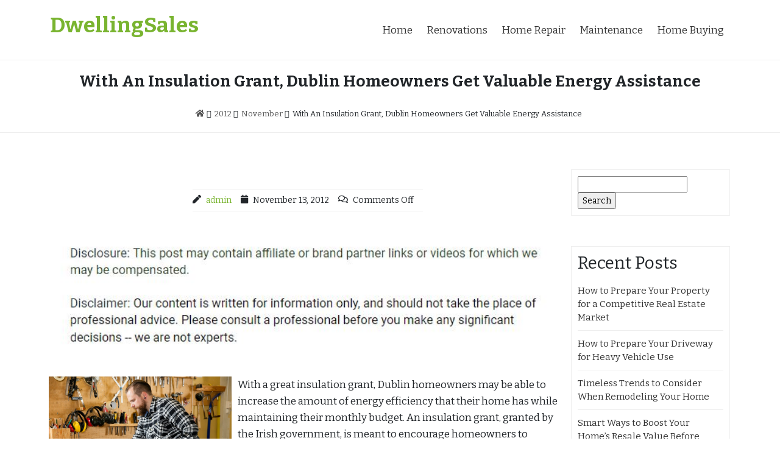

--- FILE ---
content_type: text/html; charset=UTF-8
request_url: https://dwellingsales.com/2012/11/with-an-insulation-grant-dublin-homeowners-get-valuable-energy-assistance/
body_size: 10736
content:
<!DOCTYPE html>
<html lang="en-US">
<head>
<meta charset="UTF-8">
<meta name="viewport" content="width=device-width, initial-scale=1, maximum-scale=1">
<link rel="profile" href="http://gmpg.org/xfn/11">

<meta name='robots' content='index, follow, max-image-preview:large, max-snippet:-1, max-video-preview:-1' />
	<style>img:is([sizes="auto" i], [sizes^="auto," i]) { contain-intrinsic-size: 3000px 1500px }</style>
	
	<!-- This site is optimized with the Yoast SEO plugin v26.4 - https://yoast.com/wordpress/plugins/seo/ -->
	<title>With An Insulation Grant, Dublin Homeowners Get Valuable Energy Assistance - DwellingSales</title>
	<link rel="canonical" href="https://dwellingsales.com/2012/11/with-an-insulation-grant-dublin-homeowners-get-valuable-energy-assistance/" />
	<meta property="og:locale" content="en_US" />
	<meta property="og:type" content="article" />
	<meta property="og:title" content="With An Insulation Grant, Dublin Homeowners Get Valuable Energy Assistance - DwellingSales" />
	<meta property="og:description" content="With a great insulation grant, Dublin homeowners may be able to increase the amount of energy efficiency that their home has while maintaining their monthly budget. An insulation grant, granted by the Irish government, is meant to encourage homeowners to" />
	<meta property="og:url" content="https://dwellingsales.com/2012/11/with-an-insulation-grant-dublin-homeowners-get-valuable-energy-assistance/" />
	<meta property="og:site_name" content="DwellingSales" />
	<meta property="article:published_time" content="2012-11-13T00:06:57+00:00" />
	<meta property="article:modified_time" content="2021-01-19T06:45:01+00:00" />
	<meta property="og:image" content="https://s3.amazonaws.com/zmo/1656_227_1028494_1.jpg" />
	<meta name="author" content="admin" />
	<meta name="twitter:card" content="summary_large_image" />
	<meta name="twitter:label1" content="Written by" />
	<meta name="twitter:data1" content="admin" />
	<meta name="twitter:label2" content="Est. reading time" />
	<meta name="twitter:data2" content="2 minutes" />
	<script type="application/ld+json" class="yoast-schema-graph">{"@context":"https://schema.org","@graph":[{"@type":"WebPage","@id":"https://dwellingsales.com/2012/11/with-an-insulation-grant-dublin-homeowners-get-valuable-energy-assistance/","url":"https://dwellingsales.com/2012/11/with-an-insulation-grant-dublin-homeowners-get-valuable-energy-assistance/","name":"With An Insulation Grant, Dublin Homeowners Get Valuable Energy Assistance - DwellingSales","isPartOf":{"@id":"https://dwellingsales.com/#website"},"primaryImageOfPage":{"@id":"https://dwellingsales.com/2012/11/with-an-insulation-grant-dublin-homeowners-get-valuable-energy-assistance/#primaryimage"},"image":{"@id":"https://dwellingsales.com/2012/11/with-an-insulation-grant-dublin-homeowners-get-valuable-energy-assistance/#primaryimage"},"thumbnailUrl":"https://s3.amazonaws.com/zmo/1656_227_1028494_1.jpg","datePublished":"2012-11-13T00:06:57+00:00","dateModified":"2021-01-19T06:45:01+00:00","author":{"@id":"https://dwellingsales.com/#/schema/person/e7705627b823374a70e3ae14ead7e453"},"breadcrumb":{"@id":"https://dwellingsales.com/2012/11/with-an-insulation-grant-dublin-homeowners-get-valuable-energy-assistance/#breadcrumb"},"inLanguage":"en-US","potentialAction":[{"@type":"ReadAction","target":["https://dwellingsales.com/2012/11/with-an-insulation-grant-dublin-homeowners-get-valuable-energy-assistance/"]}]},{"@type":"ImageObject","inLanguage":"en-US","@id":"https://dwellingsales.com/2012/11/with-an-insulation-grant-dublin-homeowners-get-valuable-energy-assistance/#primaryimage","url":"https://s3.amazonaws.com/zmo/1656_227_1028494_1.jpg","contentUrl":"https://s3.amazonaws.com/zmo/1656_227_1028494_1.jpg"},{"@type":"BreadcrumbList","@id":"https://dwellingsales.com/2012/11/with-an-insulation-grant-dublin-homeowners-get-valuable-energy-assistance/#breadcrumb","itemListElement":[{"@type":"ListItem","position":1,"name":"Home","item":"https://dwellingsales.com/"},{"@type":"ListItem","position":2,"name":"With An Insulation Grant, Dublin Homeowners Get Valuable Energy Assistance"}]},{"@type":"WebSite","@id":"https://dwellingsales.com/#website","url":"https://dwellingsales.com/","name":"DwellingSales","description":"","potentialAction":[{"@type":"SearchAction","target":{"@type":"EntryPoint","urlTemplate":"https://dwellingsales.com/?s={search_term_string}"},"query-input":{"@type":"PropertyValueSpecification","valueRequired":true,"valueName":"search_term_string"}}],"inLanguage":"en-US"},{"@type":"Person","@id":"https://dwellingsales.com/#/schema/person/e7705627b823374a70e3ae14ead7e453","name":"admin","image":{"@type":"ImageObject","inLanguage":"en-US","@id":"https://dwellingsales.com/#/schema/person/image/","url":"https://secure.gravatar.com/avatar/9baecf92bae6639a4e61738fb5c8b53b063b214f232b91bd950a7b295f0cd154?s=96&d=monsterid&r=g","contentUrl":"https://secure.gravatar.com/avatar/9baecf92bae6639a4e61738fb5c8b53b063b214f232b91bd950a7b295f0cd154?s=96&d=monsterid&r=g","caption":"admin"},"url":"https://dwellingsales.com/author/admin/"}]}</script>
	<!-- / Yoast SEO plugin. -->


<link rel='dns-prefetch' href='//fonts.googleapis.com' />
<link rel="alternate" type="application/rss+xml" title="DwellingSales &raquo; Feed" href="https://dwellingsales.com/feed/" />
<script type="text/javascript">
/* <![CDATA[ */
window._wpemojiSettings = {"baseUrl":"https:\/\/s.w.org\/images\/core\/emoji\/16.0.1\/72x72\/","ext":".png","svgUrl":"https:\/\/s.w.org\/images\/core\/emoji\/16.0.1\/svg\/","svgExt":".svg","source":{"concatemoji":"https:\/\/dwellingsales.com\/wp-includes\/js\/wp-emoji-release.min.js?ver=6.8.3"}};
/*! This file is auto-generated */
!function(s,n){var o,i,e;function c(e){try{var t={supportTests:e,timestamp:(new Date).valueOf()};sessionStorage.setItem(o,JSON.stringify(t))}catch(e){}}function p(e,t,n){e.clearRect(0,0,e.canvas.width,e.canvas.height),e.fillText(t,0,0);var t=new Uint32Array(e.getImageData(0,0,e.canvas.width,e.canvas.height).data),a=(e.clearRect(0,0,e.canvas.width,e.canvas.height),e.fillText(n,0,0),new Uint32Array(e.getImageData(0,0,e.canvas.width,e.canvas.height).data));return t.every(function(e,t){return e===a[t]})}function u(e,t){e.clearRect(0,0,e.canvas.width,e.canvas.height),e.fillText(t,0,0);for(var n=e.getImageData(16,16,1,1),a=0;a<n.data.length;a++)if(0!==n.data[a])return!1;return!0}function f(e,t,n,a){switch(t){case"flag":return n(e,"\ud83c\udff3\ufe0f\u200d\u26a7\ufe0f","\ud83c\udff3\ufe0f\u200b\u26a7\ufe0f")?!1:!n(e,"\ud83c\udde8\ud83c\uddf6","\ud83c\udde8\u200b\ud83c\uddf6")&&!n(e,"\ud83c\udff4\udb40\udc67\udb40\udc62\udb40\udc65\udb40\udc6e\udb40\udc67\udb40\udc7f","\ud83c\udff4\u200b\udb40\udc67\u200b\udb40\udc62\u200b\udb40\udc65\u200b\udb40\udc6e\u200b\udb40\udc67\u200b\udb40\udc7f");case"emoji":return!a(e,"\ud83e\udedf")}return!1}function g(e,t,n,a){var r="undefined"!=typeof WorkerGlobalScope&&self instanceof WorkerGlobalScope?new OffscreenCanvas(300,150):s.createElement("canvas"),o=r.getContext("2d",{willReadFrequently:!0}),i=(o.textBaseline="top",o.font="600 32px Arial",{});return e.forEach(function(e){i[e]=t(o,e,n,a)}),i}function t(e){var t=s.createElement("script");t.src=e,t.defer=!0,s.head.appendChild(t)}"undefined"!=typeof Promise&&(o="wpEmojiSettingsSupports",i=["flag","emoji"],n.supports={everything:!0,everythingExceptFlag:!0},e=new Promise(function(e){s.addEventListener("DOMContentLoaded",e,{once:!0})}),new Promise(function(t){var n=function(){try{var e=JSON.parse(sessionStorage.getItem(o));if("object"==typeof e&&"number"==typeof e.timestamp&&(new Date).valueOf()<e.timestamp+604800&&"object"==typeof e.supportTests)return e.supportTests}catch(e){}return null}();if(!n){if("undefined"!=typeof Worker&&"undefined"!=typeof OffscreenCanvas&&"undefined"!=typeof URL&&URL.createObjectURL&&"undefined"!=typeof Blob)try{var e="postMessage("+g.toString()+"("+[JSON.stringify(i),f.toString(),p.toString(),u.toString()].join(",")+"));",a=new Blob([e],{type:"text/javascript"}),r=new Worker(URL.createObjectURL(a),{name:"wpTestEmojiSupports"});return void(r.onmessage=function(e){c(n=e.data),r.terminate(),t(n)})}catch(e){}c(n=g(i,f,p,u))}t(n)}).then(function(e){for(var t in e)n.supports[t]=e[t],n.supports.everything=n.supports.everything&&n.supports[t],"flag"!==t&&(n.supports.everythingExceptFlag=n.supports.everythingExceptFlag&&n.supports[t]);n.supports.everythingExceptFlag=n.supports.everythingExceptFlag&&!n.supports.flag,n.DOMReady=!1,n.readyCallback=function(){n.DOMReady=!0}}).then(function(){return e}).then(function(){var e;n.supports.everything||(n.readyCallback(),(e=n.source||{}).concatemoji?t(e.concatemoji):e.wpemoji&&e.twemoji&&(t(e.twemoji),t(e.wpemoji)))}))}((window,document),window._wpemojiSettings);
/* ]]> */
</script>
<style id='wp-emoji-styles-inline-css' type='text/css'>

	img.wp-smiley, img.emoji {
		display: inline !important;
		border: none !important;
		box-shadow: none !important;
		height: 1em !important;
		width: 1em !important;
		margin: 0 0.07em !important;
		vertical-align: -0.1em !important;
		background: none !important;
		padding: 0 !important;
	}
</style>
<link rel='stylesheet' id='wp-block-library-css' href='https://dwellingsales.com/wp-includes/css/dist/block-library/style.min.css?ver=6.8.3' type='text/css' media='all' />
<style id='classic-theme-styles-inline-css' type='text/css'>
/*! This file is auto-generated */
.wp-block-button__link{color:#fff;background-color:#32373c;border-radius:9999px;box-shadow:none;text-decoration:none;padding:calc(.667em + 2px) calc(1.333em + 2px);font-size:1.125em}.wp-block-file__button{background:#32373c;color:#fff;text-decoration:none}
</style>
<style id='global-styles-inline-css' type='text/css'>
:root{--wp--preset--aspect-ratio--square: 1;--wp--preset--aspect-ratio--4-3: 4/3;--wp--preset--aspect-ratio--3-4: 3/4;--wp--preset--aspect-ratio--3-2: 3/2;--wp--preset--aspect-ratio--2-3: 2/3;--wp--preset--aspect-ratio--16-9: 16/9;--wp--preset--aspect-ratio--9-16: 9/16;--wp--preset--color--black: #000000;--wp--preset--color--cyan-bluish-gray: #abb8c3;--wp--preset--color--white: #ffffff;--wp--preset--color--pale-pink: #f78da7;--wp--preset--color--vivid-red: #cf2e2e;--wp--preset--color--luminous-vivid-orange: #ff6900;--wp--preset--color--luminous-vivid-amber: #fcb900;--wp--preset--color--light-green-cyan: #7bdcb5;--wp--preset--color--vivid-green-cyan: #00d084;--wp--preset--color--pale-cyan-blue: #8ed1fc;--wp--preset--color--vivid-cyan-blue: #0693e3;--wp--preset--color--vivid-purple: #9b51e0;--wp--preset--gradient--vivid-cyan-blue-to-vivid-purple: linear-gradient(135deg,rgba(6,147,227,1) 0%,rgb(155,81,224) 100%);--wp--preset--gradient--light-green-cyan-to-vivid-green-cyan: linear-gradient(135deg,rgb(122,220,180) 0%,rgb(0,208,130) 100%);--wp--preset--gradient--luminous-vivid-amber-to-luminous-vivid-orange: linear-gradient(135deg,rgba(252,185,0,1) 0%,rgba(255,105,0,1) 100%);--wp--preset--gradient--luminous-vivid-orange-to-vivid-red: linear-gradient(135deg,rgba(255,105,0,1) 0%,rgb(207,46,46) 100%);--wp--preset--gradient--very-light-gray-to-cyan-bluish-gray: linear-gradient(135deg,rgb(238,238,238) 0%,rgb(169,184,195) 100%);--wp--preset--gradient--cool-to-warm-spectrum: linear-gradient(135deg,rgb(74,234,220) 0%,rgb(151,120,209) 20%,rgb(207,42,186) 40%,rgb(238,44,130) 60%,rgb(251,105,98) 80%,rgb(254,248,76) 100%);--wp--preset--gradient--blush-light-purple: linear-gradient(135deg,rgb(255,206,236) 0%,rgb(152,150,240) 100%);--wp--preset--gradient--blush-bordeaux: linear-gradient(135deg,rgb(254,205,165) 0%,rgb(254,45,45) 50%,rgb(107,0,62) 100%);--wp--preset--gradient--luminous-dusk: linear-gradient(135deg,rgb(255,203,112) 0%,rgb(199,81,192) 50%,rgb(65,88,208) 100%);--wp--preset--gradient--pale-ocean: linear-gradient(135deg,rgb(255,245,203) 0%,rgb(182,227,212) 50%,rgb(51,167,181) 100%);--wp--preset--gradient--electric-grass: linear-gradient(135deg,rgb(202,248,128) 0%,rgb(113,206,126) 100%);--wp--preset--gradient--midnight: linear-gradient(135deg,rgb(2,3,129) 0%,rgb(40,116,252) 100%);--wp--preset--font-size--small: 13px;--wp--preset--font-size--medium: 20px;--wp--preset--font-size--large: 36px;--wp--preset--font-size--x-large: 42px;--wp--preset--spacing--20: 0.44rem;--wp--preset--spacing--30: 0.67rem;--wp--preset--spacing--40: 1rem;--wp--preset--spacing--50: 1.5rem;--wp--preset--spacing--60: 2.25rem;--wp--preset--spacing--70: 3.38rem;--wp--preset--spacing--80: 5.06rem;--wp--preset--shadow--natural: 6px 6px 9px rgba(0, 0, 0, 0.2);--wp--preset--shadow--deep: 12px 12px 50px rgba(0, 0, 0, 0.4);--wp--preset--shadow--sharp: 6px 6px 0px rgba(0, 0, 0, 0.2);--wp--preset--shadow--outlined: 6px 6px 0px -3px rgba(255, 255, 255, 1), 6px 6px rgba(0, 0, 0, 1);--wp--preset--shadow--crisp: 6px 6px 0px rgba(0, 0, 0, 1);}:where(.is-layout-flex){gap: 0.5em;}:where(.is-layout-grid){gap: 0.5em;}body .is-layout-flex{display: flex;}.is-layout-flex{flex-wrap: wrap;align-items: center;}.is-layout-flex > :is(*, div){margin: 0;}body .is-layout-grid{display: grid;}.is-layout-grid > :is(*, div){margin: 0;}:where(.wp-block-columns.is-layout-flex){gap: 2em;}:where(.wp-block-columns.is-layout-grid){gap: 2em;}:where(.wp-block-post-template.is-layout-flex){gap: 1.25em;}:where(.wp-block-post-template.is-layout-grid){gap: 1.25em;}.has-black-color{color: var(--wp--preset--color--black) !important;}.has-cyan-bluish-gray-color{color: var(--wp--preset--color--cyan-bluish-gray) !important;}.has-white-color{color: var(--wp--preset--color--white) !important;}.has-pale-pink-color{color: var(--wp--preset--color--pale-pink) !important;}.has-vivid-red-color{color: var(--wp--preset--color--vivid-red) !important;}.has-luminous-vivid-orange-color{color: var(--wp--preset--color--luminous-vivid-orange) !important;}.has-luminous-vivid-amber-color{color: var(--wp--preset--color--luminous-vivid-amber) !important;}.has-light-green-cyan-color{color: var(--wp--preset--color--light-green-cyan) !important;}.has-vivid-green-cyan-color{color: var(--wp--preset--color--vivid-green-cyan) !important;}.has-pale-cyan-blue-color{color: var(--wp--preset--color--pale-cyan-blue) !important;}.has-vivid-cyan-blue-color{color: var(--wp--preset--color--vivid-cyan-blue) !important;}.has-vivid-purple-color{color: var(--wp--preset--color--vivid-purple) !important;}.has-black-background-color{background-color: var(--wp--preset--color--black) !important;}.has-cyan-bluish-gray-background-color{background-color: var(--wp--preset--color--cyan-bluish-gray) !important;}.has-white-background-color{background-color: var(--wp--preset--color--white) !important;}.has-pale-pink-background-color{background-color: var(--wp--preset--color--pale-pink) !important;}.has-vivid-red-background-color{background-color: var(--wp--preset--color--vivid-red) !important;}.has-luminous-vivid-orange-background-color{background-color: var(--wp--preset--color--luminous-vivid-orange) !important;}.has-luminous-vivid-amber-background-color{background-color: var(--wp--preset--color--luminous-vivid-amber) !important;}.has-light-green-cyan-background-color{background-color: var(--wp--preset--color--light-green-cyan) !important;}.has-vivid-green-cyan-background-color{background-color: var(--wp--preset--color--vivid-green-cyan) !important;}.has-pale-cyan-blue-background-color{background-color: var(--wp--preset--color--pale-cyan-blue) !important;}.has-vivid-cyan-blue-background-color{background-color: var(--wp--preset--color--vivid-cyan-blue) !important;}.has-vivid-purple-background-color{background-color: var(--wp--preset--color--vivid-purple) !important;}.has-black-border-color{border-color: var(--wp--preset--color--black) !important;}.has-cyan-bluish-gray-border-color{border-color: var(--wp--preset--color--cyan-bluish-gray) !important;}.has-white-border-color{border-color: var(--wp--preset--color--white) !important;}.has-pale-pink-border-color{border-color: var(--wp--preset--color--pale-pink) !important;}.has-vivid-red-border-color{border-color: var(--wp--preset--color--vivid-red) !important;}.has-luminous-vivid-orange-border-color{border-color: var(--wp--preset--color--luminous-vivid-orange) !important;}.has-luminous-vivid-amber-border-color{border-color: var(--wp--preset--color--luminous-vivid-amber) !important;}.has-light-green-cyan-border-color{border-color: var(--wp--preset--color--light-green-cyan) !important;}.has-vivid-green-cyan-border-color{border-color: var(--wp--preset--color--vivid-green-cyan) !important;}.has-pale-cyan-blue-border-color{border-color: var(--wp--preset--color--pale-cyan-blue) !important;}.has-vivid-cyan-blue-border-color{border-color: var(--wp--preset--color--vivid-cyan-blue) !important;}.has-vivid-purple-border-color{border-color: var(--wp--preset--color--vivid-purple) !important;}.has-vivid-cyan-blue-to-vivid-purple-gradient-background{background: var(--wp--preset--gradient--vivid-cyan-blue-to-vivid-purple) !important;}.has-light-green-cyan-to-vivid-green-cyan-gradient-background{background: var(--wp--preset--gradient--light-green-cyan-to-vivid-green-cyan) !important;}.has-luminous-vivid-amber-to-luminous-vivid-orange-gradient-background{background: var(--wp--preset--gradient--luminous-vivid-amber-to-luminous-vivid-orange) !important;}.has-luminous-vivid-orange-to-vivid-red-gradient-background{background: var(--wp--preset--gradient--luminous-vivid-orange-to-vivid-red) !important;}.has-very-light-gray-to-cyan-bluish-gray-gradient-background{background: var(--wp--preset--gradient--very-light-gray-to-cyan-bluish-gray) !important;}.has-cool-to-warm-spectrum-gradient-background{background: var(--wp--preset--gradient--cool-to-warm-spectrum) !important;}.has-blush-light-purple-gradient-background{background: var(--wp--preset--gradient--blush-light-purple) !important;}.has-blush-bordeaux-gradient-background{background: var(--wp--preset--gradient--blush-bordeaux) !important;}.has-luminous-dusk-gradient-background{background: var(--wp--preset--gradient--luminous-dusk) !important;}.has-pale-ocean-gradient-background{background: var(--wp--preset--gradient--pale-ocean) !important;}.has-electric-grass-gradient-background{background: var(--wp--preset--gradient--electric-grass) !important;}.has-midnight-gradient-background{background: var(--wp--preset--gradient--midnight) !important;}.has-small-font-size{font-size: var(--wp--preset--font-size--small) !important;}.has-medium-font-size{font-size: var(--wp--preset--font-size--medium) !important;}.has-large-font-size{font-size: var(--wp--preset--font-size--large) !important;}.has-x-large-font-size{font-size: var(--wp--preset--font-size--x-large) !important;}
:where(.wp-block-post-template.is-layout-flex){gap: 1.25em;}:where(.wp-block-post-template.is-layout-grid){gap: 1.25em;}
:where(.wp-block-columns.is-layout-flex){gap: 2em;}:where(.wp-block-columns.is-layout-grid){gap: 2em;}
:root :where(.wp-block-pullquote){font-size: 1.5em;line-height: 1.6;}
</style>
<link rel='stylesheet' id='dashicons-css' href='https://dwellingsales.com/wp-includes/css/dashicons.min.css?ver=6.8.3' type='text/css' media='all' />
<link rel='stylesheet' id='admin-bar-css' href='https://dwellingsales.com/wp-includes/css/admin-bar.min.css?ver=6.8.3' type='text/css' media='all' />
<style id='admin-bar-inline-css' type='text/css'>

    /* Hide CanvasJS credits for P404 charts specifically */
    #p404RedirectChart .canvasjs-chart-credit {
        display: none !important;
    }
    
    #p404RedirectChart canvas {
        border-radius: 6px;
    }

    .p404-redirect-adminbar-weekly-title {
        font-weight: bold;
        font-size: 14px;
        color: #fff;
        margin-bottom: 6px;
    }

    #wpadminbar #wp-admin-bar-p404_free_top_button .ab-icon:before {
        content: "\f103";
        color: #dc3545;
        top: 3px;
    }
    
    #wp-admin-bar-p404_free_top_button .ab-item {
        min-width: 80px !important;
        padding: 0px !important;
    }
    
    /* Ensure proper positioning and z-index for P404 dropdown */
    .p404-redirect-adminbar-dropdown-wrap { 
        min-width: 0; 
        padding: 0;
        position: static !important;
    }
    
    #wpadminbar #wp-admin-bar-p404_free_top_button_dropdown {
        position: static !important;
    }
    
    #wpadminbar #wp-admin-bar-p404_free_top_button_dropdown .ab-item {
        padding: 0 !important;
        margin: 0 !important;
    }
    
    .p404-redirect-dropdown-container {
        min-width: 340px;
        padding: 18px 18px 12px 18px;
        background: #23282d !important;
        color: #fff;
        border-radius: 12px;
        box-shadow: 0 8px 32px rgba(0,0,0,0.25);
        margin-top: 10px;
        position: relative !important;
        z-index: 999999 !important;
        display: block !important;
        border: 1px solid #444;
    }
    
    /* Ensure P404 dropdown appears on hover */
    #wpadminbar #wp-admin-bar-p404_free_top_button .p404-redirect-dropdown-container { 
        display: none !important;
    }
    
    #wpadminbar #wp-admin-bar-p404_free_top_button:hover .p404-redirect-dropdown-container { 
        display: block !important;
    }
    
    #wpadminbar #wp-admin-bar-p404_free_top_button:hover #wp-admin-bar-p404_free_top_button_dropdown .p404-redirect-dropdown-container {
        display: block !important;
    }
    
    .p404-redirect-card {
        background: #2c3338;
        border-radius: 8px;
        padding: 18px 18px 12px 18px;
        box-shadow: 0 2px 8px rgba(0,0,0,0.07);
        display: flex;
        flex-direction: column;
        align-items: flex-start;
        border: 1px solid #444;
    }
    
    .p404-redirect-btn {
        display: inline-block;
        background: #dc3545;
        color: #fff !important;
        font-weight: bold;
        padding: 5px 22px;
        border-radius: 8px;
        text-decoration: none;
        font-size: 17px;
        transition: background 0.2s, box-shadow 0.2s;
        margin-top: 8px;
        box-shadow: 0 2px 8px rgba(220,53,69,0.15);
        text-align: center;
        line-height: 1.6;
    }
    
    .p404-redirect-btn:hover {
        background: #c82333;
        color: #fff !important;
        box-shadow: 0 4px 16px rgba(220,53,69,0.25);
    }
    
    /* Prevent conflicts with other admin bar dropdowns */
    #wpadminbar .ab-top-menu > li:hover > .ab-item,
    #wpadminbar .ab-top-menu > li.hover > .ab-item {
        z-index: auto;
    }
    
    #wpadminbar #wp-admin-bar-p404_free_top_button:hover > .ab-item {
        z-index: 999998 !important;
    }
    
</style>
<link rel='stylesheet' id='bootstrap-css-css' href='https://dwellingsales.com/wp-content/themes/real-estate-salient/css/bootstrap.min.css?ver=6.8.3' type='text/css' media='all' />
<link rel='stylesheet' id='font-awesome-css-css' href='https://dwellingsales.com/wp-content/themes/real-estate-salient/css/fontawesomeall.min.css?ver=6.8.3' type='text/css' media='all' />
<link rel='stylesheet' id='flexslider-css' href='https://dwellingsales.com/wp-content/themes/real-estate-salient/css/flexslider.css?ver=6.8.3' type='text/css' media='all' />
<link rel='stylesheet' id='slicknav-css' href='https://dwellingsales.com/wp-content/themes/real-estate-salient/css/slicknav.css?ver=6.8.3' type='text/css' media='all' />
<link rel='stylesheet' id='real-estate-salient-property-css' href='https://dwellingsales.com/wp-content/themes/real-estate-salient/css/property.css?ver=6.8.3' type='text/css' media='all' />
<link rel='stylesheet' id='real-estate-salient-Bitter-css' href='//fonts.googleapis.com/css?family=Bitter%3A400%2C400i%2C700&#038;ver=6.8.3' type='text/css' media='all' />
<link rel='stylesheet' id='real-estate-salient-style-css' href='https://dwellingsales.com/wp-content/themes/real-estate-salient/style.css?ver=6.8.3' type='text/css' media='all' />
<script type="text/javascript" src="https://dwellingsales.com/wp-includes/js/jquery/jquery.min.js?ver=3.7.1" id="jquery-core-js"></script>
<script type="text/javascript" src="https://dwellingsales.com/wp-includes/js/jquery/jquery-migrate.min.js?ver=3.4.1" id="jquery-migrate-js"></script>
<script type="text/javascript" src="https://dwellingsales.com/wp-content/themes/real-estate-salient/js/bootstrap.min.js?ver=6.8.3" id="bootstrap-js"></script>
<script type="text/javascript" src="https://dwellingsales.com/wp-content/themes/real-estate-salient/js/jquery.flexslider.js?ver=6.8.3" id="flexslider-js"></script>
<script type="text/javascript" src="https://dwellingsales.com/wp-content/themes/real-estate-salient/js/custom.js?ver=6.8.3" id="real-estate-salient-custom-js"></script>
<link rel="https://api.w.org/" href="https://dwellingsales.com/wp-json/" /><link rel="alternate" title="JSON" type="application/json" href="https://dwellingsales.com/wp-json/wp/v2/posts/227" /><link rel="EditURI" type="application/rsd+xml" title="RSD" href="https://dwellingsales.com/xmlrpc.php?rsd" />
<meta name="generator" content="WordPress 6.8.3" />
<link rel='shortlink' href='https://dwellingsales.com/?p=227' />
<link rel="alternate" title="oEmbed (JSON)" type="application/json+oembed" href="https://dwellingsales.com/wp-json/oembed/1.0/embed?url=https%3A%2F%2Fdwellingsales.com%2F2012%2F11%2Fwith-an-insulation-grant-dublin-homeowners-get-valuable-energy-assistance%2F" />
<link rel="alternate" title="oEmbed (XML)" type="text/xml+oembed" href="https://dwellingsales.com/wp-json/oembed/1.0/embed?url=https%3A%2F%2Fdwellingsales.com%2F2012%2F11%2Fwith-an-insulation-grant-dublin-homeowners-get-valuable-energy-assistance%2F&#038;format=xml" />
</head>
<body  class="wp-singular post-template-default single single-post postid-227 single-format-standard wp-theme-real-estate-salient">
			<header id="site-head" class="site-head" role="banner">
		<a class="skip-link screen-reader-text" href="#content">Skip to content</a>
				<div class="logo-area container-fluid">
			<div class="container clearfix">
				<div class="row">
					<div class="logo col-md-4">
													<p class="site-title"><a href="https://dwellingsales.com/" rel="home">DwellingSales</a></p>
											</div>
					<div class="navigational-menu col-md-8">
						<div class="menu-menu-1-container"><ul id="menu" class="navi"><li id="menu-item-4144" class="menu-item menu-item-type-custom menu-item-object-custom menu-item-home menu-item-4144"><a href="https://dwellingsales.com/">Home</a></li>
<li id="menu-item-4146" class="menu-item menu-item-type-taxonomy menu-item-object-category menu-item-4146"><a href="https://dwellingsales.com/category/renovations/">Renovations</a></li>
<li id="menu-item-4147" class="menu-item menu-item-type-taxonomy menu-item-object-category menu-item-4147"><a href="https://dwellingsales.com/category/home-repair/">Home Repair</a></li>
<li id="menu-item-4148" class="menu-item menu-item-type-taxonomy menu-item-object-category menu-item-4148"><a href="https://dwellingsales.com/category/maintenance/">Maintenance</a></li>
<li id="menu-item-4149" class="menu-item menu-item-type-taxonomy menu-item-object-category menu-item-4149"><a href="https://dwellingsales.com/category/home-buying/">Home Buying</a></li>
</ul></div>			
					</div>
				</div>
			</div>
		</div>
				</header>
					<div class="container-fluid content-head">
				<div class="container">
					<h1>With An Insulation Grant, Dublin Homeowners Get Valuable Energy Assistance</h1>
					<div class="breadcrumb"><nav role="navigation" aria-label="Breadcrumbs" class="real-estate-salient breadcrumbs" itemprop="breadcrumb"><ul class="trail-items" itemscope itemtype="http://schema.org/BreadcrumbList"><meta name="numberOfItems" content="4" /><meta name="itemListOrder" content="Ascending" /><li itemprop="itemListElement" itemscope itemtype="http://schema.org/ListItem" class="trail-item trail-begin"><a href="https://dwellingsales.com/" rel="home" itemprop="item"><span itemprop="name"><i class="fas fa-home"></i></span></a><meta itemprop="position" content="1" /></li><li itemprop="itemListElement" itemscope itemtype="http://schema.org/ListItem" class="trail-item"><a href="https://dwellingsales.com/2012/" itemprop="item"><span itemprop="name">2012</span></a><meta itemprop="position" content="2" /></li><li itemprop="itemListElement" itemscope itemtype="http://schema.org/ListItem" class="trail-item"><a href="https://dwellingsales.com/2012/11/" itemprop="item"><span itemprop="name">November</span></a><meta itemprop="position" content="3" /></li><li itemprop="itemListElement" itemscope itemtype="http://schema.org/ListItem" class="trail-item trail-end"><span itemprop="item"><span itemprop="name">With An Insulation Grant, Dublin Homeowners Get Valuable Energy Assistance</span></span><meta itemprop="position" content="4" /></li></ul></nav></div>
				</div>
			</div>
		<div class="container-fluid">
	<div class="content-area container">
		<div class="single-index clearfix" id="content">
			<div class="row">
				
<div class="single-entry single-index-content col-md-9">
			<div class="index-single-post-content clearfix">
			<div class="index-title-content">
				<aside class="index-meta clearfix">										
					<div class="index-date-meta clearfix">
						<span><i class="fas fa-pen"></i><p><a href="https://dwellingsales.com/author/admin/" title="Posts by admin" rel="author">admin</a></p><i class="fa fa-calendar"></i><p>November 13, 2012</p><i class="far fa-comments"></i><p><span>Comments Off</span></p></span>
					</div>
				</aside>
			</div>
		</div>
					
	<div class="single-content">
		<img decoding="async" src="/wp-content/uploads/2021/09/ftc-disclosure-090121.jpg" style="width:100%; margin:auto;">

<p>
<div style='float: left; padding-right: 10px;'><img src='https://s3.amazonaws.com/zmo/1656_227_1028494_1.jpg' alt='Cavity wall insulation' align='left' width='300'></div>
<p> With a great insulation grant, Dublin homeowners may be able to increase the amount of energy efficiency that their home has while maintaining their monthly budget. An insulation grant, granted by the Irish government, is meant to encourage homeowners to increase the energy efficiency and performance of homes both old and new. With an insulation grant Dublin homeowners may be able to get assistance that can help them to reduce their energy costs throughout the year and lower the amount of greenhouse gas that is produced as a result of energy production.</p>
<p>The insulation grant Dublin homeowners may be interested in can help homeowners to make an intelligent decision about the way that they want to save money on energy costs. These grants can also help to encourage contractors to invest more into higher-quality insulation that performs much more efficiently. An insulation grant Dublin homeowners may be eligible for is given in the form of a cash grant. That means that regardless of the size of your home you will still get assistance. This applies to the age of the home as well.</p>
<p>If you would like assistance in applying for an insulation grant Dublin homeowners may be eligible for, it is important to speak with a representative of the government or nonprofit organization specifically tasked with making sure that these grants reach the right people. The Sustainable Energy Authority of Ireland, for example, may be able to put you in touch with representatives who can help you to apply for these grants. The insulation grant Dublin homeowners may be interested in could go a long way toward lowering both your home improvement costs, and the costs of heating and cooling your home throughout the year. If you have the opportunity to speak with a representative about the insulation grant Dublin residents may be eligible for, it is encouraged that you do so.</p>
<p>With a grant for insulation improvements, Dublin residents can do a lot to reduce their energy usage, and decrease the costs of owning a home. These grants can provide valuable assistance at a time when many governments around the world are turning their focus toward green energy alternatives and higher energy efficiency methods and projects. The insulation grant Dublin residents are eligible for are just one part of a much larger movement to reduce greenhouse emissions, and keep energy costs low for citizens.<br />
 <a href="http://cavitywallinsulationexperts.ie" Title="Learn some more">More research here.</a></p>
<p><!--54b7243ad41cf1421288506--><!--/54b7243ad41cf1421288506--><!--54cd9b5a0c4021422760794--><!--/54cd9b5a0c4021422760794--></p>
	</div>
	<div class="single-tags clearfix">
			</div>
		<div class="single-postnav clearfix">
		<hr>
			<div class="row clearfix">	
				<div class="next-post col-md-6 col-sm-6 col-xs-6"><i class="fa fa-chevron-circle-left"></i> <a href="https://dwellingsales.com/2012/11/oklahoma-city-roofing-contractors/" rel="next">Oklahoma City Roofing Contractors</a></div>
				<div class="previous-post col-md-6 col-sm-6 col-xs-6"><a href="https://dwellingsales.com/2012/11/a-high-quality-landscaper-philadelphia-homeowners-can-trust/" rel="prev">A high quality landscaper Philadelphia homeowners can trust</a> <i class="fa fa-chevron-circle-right"></i></div>
			</div>
		<hr>
	</div>
	</div>		
				<div class="col-md-3 sidebar">
	<div id="search-2" class="widget widget_search"><form role="search" method="get" id="searchform" class="searchform" action="https://dwellingsales.com/">
				<div>
					<label class="screen-reader-text" for="s">Search for:</label>
					<input type="text" value="" name="s" id="s" />
					<input type="submit" id="searchsubmit" value="Search" />
				</div>
			</form></div>
		<div id="recent-posts-2" class="widget widget_recent_entries">
		<div class="wi-title clearfix"><h3 class="w-title">Recent Posts</h3></div>
		<ul>
											<li>
					<a href="https://dwellingsales.com/2025/11/how-to-prepare-your-property-for-a-competitive-real-estate-market/">How to Prepare Your Property for a Competitive Real Estate Market</a>
									</li>
											<li>
					<a href="https://dwellingsales.com/2025/11/how-to-prepare-your-driveway-for-heavy-vehicle-use/">How to Prepare Your Driveway for Heavy Vehicle Use</a>
									</li>
											<li>
					<a href="https://dwellingsales.com/2025/10/timeless-trends-to-consider-when-remodeling-your-home/">Timeless Trends to Consider When Remodeling Your Home</a>
									</li>
											<li>
					<a href="https://dwellingsales.com/2025/10/boost-home-resale-value-tips/">Smart Ways to Boost Your Home’s Resale Value Before Listing</a>
									</li>
											<li>
					<a href="https://dwellingsales.com/2025/10/the-complete-homeowners-guide-to-annual-home-maintenance/">The Complete Homeowners Guide to Annual Home Maintenance</a>
									</li>
					</ul>

		</div><div id="calendar-2" class="widget widget_calendar"><div class="wi-title clearfix"><h3 class="w-title">Calendar</h3></div><div id="calendar_wrap" class="calendar_wrap"><table id="wp-calendar" class="wp-calendar-table">
	<caption>November 2012</caption>
	<thead>
	<tr>
		<th scope="col" aria-label="Monday">M</th>
		<th scope="col" aria-label="Tuesday">T</th>
		<th scope="col" aria-label="Wednesday">W</th>
		<th scope="col" aria-label="Thursday">T</th>
		<th scope="col" aria-label="Friday">F</th>
		<th scope="col" aria-label="Saturday">S</th>
		<th scope="col" aria-label="Sunday">S</th>
	</tr>
	</thead>
	<tbody>
	<tr>
		<td colspan="3" class="pad">&nbsp;</td><td>1</td><td>2</td><td>3</td><td>4</td>
	</tr>
	<tr>
		<td>5</td><td><a href="https://dwellingsales.com/2012/11/06/" aria-label="Posts published on November 6, 2012">6</a></td><td><a href="https://dwellingsales.com/2012/11/07/" aria-label="Posts published on November 7, 2012">7</a></td><td><a href="https://dwellingsales.com/2012/11/08/" aria-label="Posts published on November 8, 2012">8</a></td><td><a href="https://dwellingsales.com/2012/11/09/" aria-label="Posts published on November 9, 2012">9</a></td><td><a href="https://dwellingsales.com/2012/11/10/" aria-label="Posts published on November 10, 2012">10</a></td><td>11</td>
	</tr>
	<tr>
		<td><a href="https://dwellingsales.com/2012/11/12/" aria-label="Posts published on November 12, 2012">12</a></td><td><a href="https://dwellingsales.com/2012/11/13/" aria-label="Posts published on November 13, 2012">13</a></td><td><a href="https://dwellingsales.com/2012/11/14/" aria-label="Posts published on November 14, 2012">14</a></td><td><a href="https://dwellingsales.com/2012/11/15/" aria-label="Posts published on November 15, 2012">15</a></td><td>16</td><td><a href="https://dwellingsales.com/2012/11/17/" aria-label="Posts published on November 17, 2012">17</a></td><td><a href="https://dwellingsales.com/2012/11/18/" aria-label="Posts published on November 18, 2012">18</a></td>
	</tr>
	<tr>
		<td><a href="https://dwellingsales.com/2012/11/19/" aria-label="Posts published on November 19, 2012">19</a></td><td><a href="https://dwellingsales.com/2012/11/20/" aria-label="Posts published on November 20, 2012">20</a></td><td>21</td><td><a href="https://dwellingsales.com/2012/11/22/" aria-label="Posts published on November 22, 2012">22</a></td><td>23</td><td><a href="https://dwellingsales.com/2012/11/24/" aria-label="Posts published on November 24, 2012">24</a></td><td><a href="https://dwellingsales.com/2012/11/25/" aria-label="Posts published on November 25, 2012">25</a></td>
	</tr>
	<tr>
		<td><a href="https://dwellingsales.com/2012/11/26/" aria-label="Posts published on November 26, 2012">26</a></td><td><a href="https://dwellingsales.com/2012/11/27/" aria-label="Posts published on November 27, 2012">27</a></td><td>28</td><td>29</td><td><a href="https://dwellingsales.com/2012/11/30/" aria-label="Posts published on November 30, 2012">30</a></td>
		<td class="pad" colspan="2">&nbsp;</td>
	</tr>
	</tbody>
	</table><nav aria-label="Previous and next months" class="wp-calendar-nav">
		<span class="wp-calendar-nav-prev"><a href="https://dwellingsales.com/2012/10/">&laquo; Oct</a></span>
		<span class="pad">&nbsp;</span>
		<span class="wp-calendar-nav-next"><a href="https://dwellingsales.com/2012/12/">Dec &raquo;</a></span>
	</nav></div></div><div id="archives-2" class="widget widget_archive"><div class="wi-title clearfix"><h3 class="w-title">Archives</h3></div>		<label class="screen-reader-text" for="archives-dropdown-2">Archives</label>
		<select id="archives-dropdown-2" name="archive-dropdown">
			
			<option value="">Select Month</option>
				<option value='https://dwellingsales.com/2025/11/'> November 2025 </option>
	<option value='https://dwellingsales.com/2025/10/'> October 2025 </option>
	<option value='https://dwellingsales.com/2025/09/'> September 2025 </option>
	<option value='https://dwellingsales.com/2025/08/'> August 2025 </option>
	<option value='https://dwellingsales.com/2025/07/'> July 2025 </option>
	<option value='https://dwellingsales.com/2025/06/'> June 2025 </option>
	<option value='https://dwellingsales.com/2025/05/'> May 2025 </option>
	<option value='https://dwellingsales.com/2025/03/'> March 2025 </option>
	<option value='https://dwellingsales.com/2025/02/'> February 2025 </option>
	<option value='https://dwellingsales.com/2025/01/'> January 2025 </option>
	<option value='https://dwellingsales.com/2024/12/'> December 2024 </option>
	<option value='https://dwellingsales.com/2024/11/'> November 2024 </option>
	<option value='https://dwellingsales.com/2024/10/'> October 2024 </option>
	<option value='https://dwellingsales.com/2024/09/'> September 2024 </option>
	<option value='https://dwellingsales.com/2024/08/'> August 2024 </option>
	<option value='https://dwellingsales.com/2024/07/'> July 2024 </option>
	<option value='https://dwellingsales.com/2024/06/'> June 2024 </option>
	<option value='https://dwellingsales.com/2024/05/'> May 2024 </option>
	<option value='https://dwellingsales.com/2024/04/'> April 2024 </option>
	<option value='https://dwellingsales.com/2024/03/'> March 2024 </option>
	<option value='https://dwellingsales.com/2024/02/'> February 2024 </option>
	<option value='https://dwellingsales.com/2024/01/'> January 2024 </option>
	<option value='https://dwellingsales.com/2023/12/'> December 2023 </option>
	<option value='https://dwellingsales.com/2023/11/'> November 2023 </option>
	<option value='https://dwellingsales.com/2023/10/'> October 2023 </option>
	<option value='https://dwellingsales.com/2023/09/'> September 2023 </option>
	<option value='https://dwellingsales.com/2023/08/'> August 2023 </option>
	<option value='https://dwellingsales.com/2023/07/'> July 2023 </option>
	<option value='https://dwellingsales.com/2023/06/'> June 2023 </option>
	<option value='https://dwellingsales.com/2023/05/'> May 2023 </option>
	<option value='https://dwellingsales.com/2023/04/'> April 2023 </option>
	<option value='https://dwellingsales.com/2023/03/'> March 2023 </option>
	<option value='https://dwellingsales.com/2023/02/'> February 2023 </option>
	<option value='https://dwellingsales.com/2023/01/'> January 2023 </option>
	<option value='https://dwellingsales.com/2022/12/'> December 2022 </option>
	<option value='https://dwellingsales.com/2022/11/'> November 2022 </option>
	<option value='https://dwellingsales.com/2022/10/'> October 2022 </option>
	<option value='https://dwellingsales.com/2022/09/'> September 2022 </option>
	<option value='https://dwellingsales.com/2022/08/'> August 2022 </option>
	<option value='https://dwellingsales.com/2022/07/'> July 2022 </option>
	<option value='https://dwellingsales.com/2022/06/'> June 2022 </option>
	<option value='https://dwellingsales.com/2022/05/'> May 2022 </option>
	<option value='https://dwellingsales.com/2022/04/'> April 2022 </option>
	<option value='https://dwellingsales.com/2022/03/'> March 2022 </option>
	<option value='https://dwellingsales.com/2022/02/'> February 2022 </option>
	<option value='https://dwellingsales.com/2022/01/'> January 2022 </option>
	<option value='https://dwellingsales.com/2021/12/'> December 2021 </option>
	<option value='https://dwellingsales.com/2021/11/'> November 2021 </option>
	<option value='https://dwellingsales.com/2021/10/'> October 2021 </option>
	<option value='https://dwellingsales.com/2021/09/'> September 2021 </option>
	<option value='https://dwellingsales.com/2021/08/'> August 2021 </option>
	<option value='https://dwellingsales.com/2021/07/'> July 2021 </option>
	<option value='https://dwellingsales.com/2021/06/'> June 2021 </option>
	<option value='https://dwellingsales.com/2021/04/'> April 2021 </option>
	<option value='https://dwellingsales.com/2021/03/'> March 2021 </option>
	<option value='https://dwellingsales.com/2021/02/'> February 2021 </option>
	<option value='https://dwellingsales.com/2021/01/'> January 2021 </option>
	<option value='https://dwellingsales.com/2020/12/'> December 2020 </option>
	<option value='https://dwellingsales.com/2020/11/'> November 2020 </option>
	<option value='https://dwellingsales.com/2020/10/'> October 2020 </option>
	<option value='https://dwellingsales.com/2020/09/'> September 2020 </option>
	<option value='https://dwellingsales.com/2020/08/'> August 2020 </option>
	<option value='https://dwellingsales.com/2020/07/'> July 2020 </option>
	<option value='https://dwellingsales.com/2020/06/'> June 2020 </option>
	<option value='https://dwellingsales.com/2020/05/'> May 2020 </option>
	<option value='https://dwellingsales.com/2020/03/'> March 2020 </option>
	<option value='https://dwellingsales.com/2020/02/'> February 2020 </option>
	<option value='https://dwellingsales.com/2020/01/'> January 2020 </option>
	<option value='https://dwellingsales.com/2019/12/'> December 2019 </option>
	<option value='https://dwellingsales.com/2019/11/'> November 2019 </option>
	<option value='https://dwellingsales.com/2019/10/'> October 2019 </option>
	<option value='https://dwellingsales.com/2019/09/'> September 2019 </option>
	<option value='https://dwellingsales.com/2019/08/'> August 2019 </option>
	<option value='https://dwellingsales.com/2019/07/'> July 2019 </option>
	<option value='https://dwellingsales.com/2019/06/'> June 2019 </option>
	<option value='https://dwellingsales.com/2019/05/'> May 2019 </option>
	<option value='https://dwellingsales.com/2019/04/'> April 2019 </option>
	<option value='https://dwellingsales.com/2019/03/'> March 2019 </option>
	<option value='https://dwellingsales.com/2019/02/'> February 2019 </option>
	<option value='https://dwellingsales.com/2019/01/'> January 2019 </option>
	<option value='https://dwellingsales.com/2018/12/'> December 2018 </option>
	<option value='https://dwellingsales.com/2018/11/'> November 2018 </option>
	<option value='https://dwellingsales.com/2018/10/'> October 2018 </option>
	<option value='https://dwellingsales.com/2018/09/'> September 2018 </option>
	<option value='https://dwellingsales.com/2018/08/'> August 2018 </option>
	<option value='https://dwellingsales.com/2018/07/'> July 2018 </option>
	<option value='https://dwellingsales.com/2018/03/'> March 2018 </option>
	<option value='https://dwellingsales.com/2018/02/'> February 2018 </option>
	<option value='https://dwellingsales.com/2018/01/'> January 2018 </option>
	<option value='https://dwellingsales.com/2017/11/'> November 2017 </option>
	<option value='https://dwellingsales.com/2017/10/'> October 2017 </option>
	<option value='https://dwellingsales.com/2017/09/'> September 2017 </option>
	<option value='https://dwellingsales.com/2017/08/'> August 2017 </option>
	<option value='https://dwellingsales.com/2017/07/'> July 2017 </option>
	<option value='https://dwellingsales.com/2017/06/'> June 2017 </option>
	<option value='https://dwellingsales.com/2017/05/'> May 2017 </option>
	<option value='https://dwellingsales.com/2017/04/'> April 2017 </option>
	<option value='https://dwellingsales.com/2017/03/'> March 2017 </option>
	<option value='https://dwellingsales.com/2017/02/'> February 2017 </option>
	<option value='https://dwellingsales.com/2017/01/'> January 2017 </option>
	<option value='https://dwellingsales.com/2016/11/'> November 2016 </option>
	<option value='https://dwellingsales.com/2016/10/'> October 2016 </option>
	<option value='https://dwellingsales.com/2016/09/'> September 2016 </option>
	<option value='https://dwellingsales.com/2016/08/'> August 2016 </option>
	<option value='https://dwellingsales.com/2016/07/'> July 2016 </option>
	<option value='https://dwellingsales.com/2016/06/'> June 2016 </option>
	<option value='https://dwellingsales.com/2016/05/'> May 2016 </option>
	<option value='https://dwellingsales.com/2016/04/'> April 2016 </option>
	<option value='https://dwellingsales.com/2016/03/'> March 2016 </option>
	<option value='https://dwellingsales.com/2014/02/'> February 2014 </option>
	<option value='https://dwellingsales.com/2014/01/'> January 2014 </option>
	<option value='https://dwellingsales.com/2013/12/'> December 2013 </option>
	<option value='https://dwellingsales.com/2013/11/'> November 2013 </option>
	<option value='https://dwellingsales.com/2013/10/'> October 2013 </option>
	<option value='https://dwellingsales.com/2013/09/'> September 2013 </option>
	<option value='https://dwellingsales.com/2013/08/'> August 2013 </option>
	<option value='https://dwellingsales.com/2013/07/'> July 2013 </option>
	<option value='https://dwellingsales.com/2013/06/'> June 2013 </option>
	<option value='https://dwellingsales.com/2013/05/'> May 2013 </option>
	<option value='https://dwellingsales.com/2013/04/'> April 2013 </option>
	<option value='https://dwellingsales.com/2013/03/'> March 2013 </option>
	<option value='https://dwellingsales.com/2013/02/'> February 2013 </option>
	<option value='https://dwellingsales.com/2013/01/'> January 2013 </option>
	<option value='https://dwellingsales.com/2012/12/'> December 2012 </option>
	<option value='https://dwellingsales.com/2012/11/'> November 2012 </option>
	<option value='https://dwellingsales.com/2012/10/'> October 2012 </option>

		</select>

			<script type="text/javascript">
/* <![CDATA[ */

(function() {
	var dropdown = document.getElementById( "archives-dropdown-2" );
	function onSelectChange() {
		if ( dropdown.options[ dropdown.selectedIndex ].value !== '' ) {
			document.location.href = this.options[ this.selectedIndex ].value;
		}
	}
	dropdown.onchange = onSelectChange;
})();

/* ]]> */
</script>
</div></div>	
			</div><!-- .row -->
		</div><!-- .single-index clearfix -->	
	</div><!-- .content-area container -->
</div>

<div class="footer container-fluid">
	<div class="container footer-content">
		<div class="row">
			<div class="col-md-4 footer-one clearfix">
							</div>
			<div class="col-md-4 footer-two clearfix">
							</div>
			<div class="col-md-4 footer-three clearfix">
							</div>
		</div>
	</div>
</div>
<div class="footer-credits container-fluid">
	<div class="col-md-12">
		<div class="container footer-copyright">
			<p>Copyright  &copy; 2025<a href="https://dwellingsales.com">  DwellingSales</a> Powered by  <a href="https://www.wordpress.org" target="_blank" rel="nofollow">WordPress</a>Designed by<a href="https://www.ammuthemes.com/downloads/real-estate-salient-pro/#footer-link"> Real Estate WordPress theme</a></p> 
		</div>		
	</div>
</div>

<script type="speculationrules">
{"prefetch":[{"source":"document","where":{"and":[{"href_matches":"\/*"},{"not":{"href_matches":["\/wp-*.php","\/wp-admin\/*","\/wp-content\/uploads\/*","\/wp-content\/*","\/wp-content\/plugins\/*","\/wp-content\/themes\/real-estate-salient\/*","\/*\\?(.+)"]}},{"not":{"selector_matches":"a[rel~=\"nofollow\"]"}},{"not":{"selector_matches":".no-prefetch, .no-prefetch a"}}]},"eagerness":"conservative"}]}
</script>
<div id="footersect">
    <p class="text-center">Copyright © 
        <script>
            var CurrentYear = new Date().getFullYear()
            document.write(CurrentYear)
        </script>
		All Rights Reserved | Dwelling Sales | <a href="/sitemap">Sitemap</a>
    </p>
</div><script type="text/javascript" src="https://dwellingsales.com/wp-content/themes/real-estate-salient/js/jquery.slicknav.min.js?ver=1.0.0" id="jquery-slicknav-js"></script>
</body><!-- body -->
</html><!-- html -->

--- FILE ---
content_type: text/css
request_url: https://dwellingsales.com/wp-content/themes/real-estate-salient/css/property.css?ver=6.8.3
body_size: 3291
content:
:root {
    --ere-color-accent: #FE6A00;
    --ere-color-accent-foreground: #fff;
    --ere-color-heading: #222;
    --ere-color-heading-foreground: #fff;
    --ere-color-border: #eee;
    --ere-owl-nav-width: 50px;
    --ere-owl-nav-height: 60px;
    --ere-owl-nav-bg-color: #f6f6f6;
    --ere-owl-nav-color: #222;
    --ere-owl-nav-icon-font-size: 31px;
    --ere-owl-nav-icon-font-weight: 400;
    --ere-owl-nav-icon-font-family: "FontAwesome";
    --ere-owl-nav-inline-spacing: 20px;
    --ere-owl-dot-bg-color: #EBEBEB;
    --ere-owl-dot-width: 10px;
    --ere-owl-dot-height: 10px;
    --ere-owl-dot-spacing: 3px;
    --ere-owl-dot-radius: 50%;
    --ere-property-search-form-bg-color: transparent;
    --ere-property-search-form-text-color: #8f8f8f;
    --ere-property-search-form-border-color: #dedede;
    --ere-property-search-form-light-bg-color: #2C2C2C;
    --ere-property-search-form-light-text-color: #bababa;
    --ere-property-search-form-light-border-color: #565656;
    --ere-loop-property-badge-color: var(--ere-color-accent-foreground);
    --ere-loop-property-badge-bg-color: var(--ere-color-accent);
    --ere-loop-list-two-columns-property-except-max-height: 3em;
    --ere-loop-zigzac-property-except-max-height: 4em;
    --ere-property-list-image-width: 330px;
    --ere-property-list-image-spacing: 30px;
    --ere-loop-list-property-except-max-height: 2em;
    --ere-loop-property-except-line-height: 1.6;
    --ere-sc-property-carousel-navigation-width: 20%;
    --ere-archiver-property-switch-layout-height: 34px;
    --ere-search-status-tab-bg-color: #2c2c2c;
    --ere-search-status-tab-text-color: #bababa;
    --ere-property-mini-search-form-width: 870px;
    --ere-property-mini-search-form-height: 60px;
    --ere-property-mini-search-form-bg-color: #fff
}

.col-gap-0 .ere-item-wrap {
  padding-left: 0;
  padding-right: 0;
}
.col-gap-0 .paging-navigation {
  margin-top: 60px;
}

.col-gap-10 {
  margin-left: -5px;
  margin-right: -5px;
}
.col-gap-10 .ere-item-wrap,
.col-gap-10 .paging-navigation {
  padding-left: 5px;
  padding-right: 5px;
}
.col-gap-10 .paging-navigation {
  margin-top: 50px;
}
.col-gap-10 .paging-navigation .next {
  right: 5px;
}
.col-gap-10 .paging-navigation .prev {
  right: 109px;
}
.col-gap-10 .paging-navigation.next-disable .prev {
  right: 5px;
}

.col-gap-20 {
  margin-left: -10px;
  margin-right: -10px;
}
.col-gap-20 .ere-item-wrap,
.col-gap-20 .paging-navigation {
  padding-left: 10px;
  padding-right: 10px;
}
.col-gap-20 .paging-navigation {
  margin-top: 40px;
}
.col-gap-20 .paging-navigation .next {
  right: 10px;
}
.col-gap-20 .paging-navigation .prev {
  right: 114px;
}
.col-gap-20 .paging-navigation.next-disable .prev {
  right: 10px;
}

.col-gap-30 {
  margin-left: -15px;
  margin-right: -15px;
}
.col-gap-30 .ere-item-wrap,
.col-gap-30 .paging-navigation {
  padding-left: 15px;
  padding-right: 15px;
}
.col-gap-30 .paging-navigation {
  margin-top: 30px;
}
.col-gap-30 .paging-navigation .next {
  right: 15px;
}
.col-gap-30 .paging-navigation .prev {
  right: 119px;
}
.col-gap-30 .paging-navigation.next-disable .prev {
  right: 15px;
}

.ere-property .paging-navigation {
  margin-top: 30px;
}
.ere-property .paging-navigation a span {
  line-height: 35px;
}
.ere-property .paging-navigation.next-disable .prev {
  right: 0;
  margin-right: 0;
}

.ere-property .owl-nav-top-right .owl-nav {
  position: absolute;
  top: -130px;
  right: 0;
}
.ere-property .owl-nav-top-right .owl-nav .owl-prev, .ere-property .owl-nav-top-right .owl-nav .owl-next {
  position: relative;
  width: 28px;
  height: 34px;
  margin-top: 0;
  top: 2px;
  display: inline-block;
}
.ere-property .owl-nav-top-right .owl-nav .owl-prev i, .ere-property .owl-nav-top-right .owl-nav .owl-next i {
  line-height: 34px;
  font-size: 18px;
}
.ere-property .owl-nav-top-right .owl-nav .owl-prev {
  right: auto;
  left: auto;
  margin-right: 8px;
}
.ere-property .owl-nav-top-right .owl-nav .owl-prev:after {
  border-top-width: 34px;
  border-right-width: 6px;
}
.ere-property .owl-nav-top-right .owl-nav .owl-next {
  right: auto;
  left: auto;
}
.ere-property .owl-nav-top-right .owl-nav .owl-next:after {
  border-bottom-width: 34px;
  border-left-width: 6px;
}
.ere-property .owl-nav-top-right .owl-nav .view-all-link {
  display: inline-block;
  margin-left: 10px;
}
.ere-property .owl-nav-bottom-center .owl-nav {
  text-align: center;
  margin-top: 57px;
}
.ere-property .owl-nav-bottom-center .owl-nav .owl-prev, .ere-property .owl-nav-bottom-center .owl-nav .owl-next {
  position: relative;
  width: 28px;
  height: 34px;
  margin-top: 0;
  top: 2px;
  display: inline-block;
}
.ere-property .owl-nav-bottom-center .owl-nav .owl-prev i, .ere-property .owl-nav-bottom-center .owl-nav .owl-next i {
  line-height: 34px;
  font-size: 18px;
}
.ere-property .owl-nav-bottom-center .owl-nav .owl-prev {
  right: auto !important;
  left: auto !important;
  margin-right: 8px;
}
.ere-property .owl-nav-bottom-center .owl-nav .owl-prev:after {
  border-top-width: 34px;
  border-right-width: 6px;
}
.ere-property .owl-nav-bottom-center .owl-nav .owl-next {
  right: auto !important;
  left: auto !important;
}
.ere-property .owl-nav-bottom-center .owl-nav .owl-next:after {
  border-bottom-width: 34px;
  border-left-width: 6px;
}
.ere-property .owl-nav-bottom-center .owl-nav .view-all-link {
  display: inline-block;
  margin-left: 10px;
}
@media (max-width: 767px) {
  .ere-property .owl-nav-top-right .owl-nav {
    top: -80px;
    right: 0;
    left: auto;
    text-align: center;
  }
}

.heading-contain-owl-nav {
  position: relative;
}
.heading-contain-owl-nav .owl-nav {
  position: absolute;
  top: 50%;
  -webkit-transform: translateY(-50%);
  transform: translateY(-50%);
  right: 15px;
}
.heading-contain-owl-nav .owl-nav .owl-prev, .heading-contain-owl-nav .owl-nav .owl-next {
  position: relative;
  width: 28px;
  height: 34px;
  margin-top: 0;
  top: 2px;
  display: inline-block;
  cursor: pointer;
}
.heading-contain-owl-nav .owl-nav .owl-prev i, .heading-contain-owl-nav .owl-nav .owl-next i {
  line-height: 34px;
  font-size: 18px;
}
.heading-contain-owl-nav .owl-nav .owl-prev {
  right: auto;
  left: auto;
  margin-right: 8px;
}
.heading-contain-owl-nav .owl-nav .owl-prev:after {
  border-top-width: 34px;
  border-right-width: 6px;
}
.heading-contain-owl-nav .owl-nav .owl-next {
  right: auto;
  left: auto;
}
.heading-contain-owl-nav .owl-nav .owl-next:after {
  border-bottom-width: 34px;
  border-left-width: 6px;
}
.heading-contain-owl-nav .owl-nav .view-all-link {
  display: inline-block;
  margin-left: 10px;
}
.heading-contain-owl-nav .owl-nav .view-all-link a {
  -webkit-background-clip: border-box;
  -moz-background-clip: border;
  background-clip: border-box;
}
@media (max-width: 767px) {
  .heading-contain-owl-nav {
    position: relative;
    margin-bottom: 100px !important;
  }
  .heading-contain-owl-nav .owl-nav {
    top: 100%;
    -webkit-transform: translateY(0);
    transform: translateY(0);
    right: auto;
    left: 0;
    margin-top: 30px;
  }
}

.ere-property .property-link {
  position: absolute;
  left: 0;
  top: 0;
  right: 0;
  bottom: 0;
  width: 100%;
  height: 100%;
  z-index: 2;
}

.ere-property .property-price {
  font-size: 16px;
  font-weight: 600;
  color: var(--ere-color-heading);
  display: block;
}
.ere-property .property-price .price-per-unit {
  font-size: 11px;
  font-weight: 500;
  padding: 1.5px 5px;
  background-color: var(--ere-color-accent);
  color: var(--ere-color-accent-foreground);
  margin-left: 5px;
  position: relative;
  top: -2px;
}

.ere-property .property-action {
  position: absolute;
  z-index: 1;
}
.ere-property .block-center-inner {
  opacity: 0;
  -webkit-transition: all 0.3s;
  transition: all 0.3s;
}
.ere-property .property-inner:hover .block-center-inner,
.ere-property .property-active-hover .block-center-inner {
  opacity: 1;
}
.ere-property .block-center-inner > a {
  display: -webkit-inline-box;
  display: -ms-inline-flexbox;
  display: inline-flex;
  -ms-flex-align: center;
  align-items: center;
  -ms-flex-pack: center;
  justify-content: center;
  width: 34px;
  height: 34px;
  background-color: var(--ere-color-accent);
  color: var(--ere-color-accent-foreground);
  border-radius: 50%;
  margin-right: 10px;
  font-size: 14px;
  -webkit-transition: all 0.3s;
  transition: all 0.3s;
}
.ere-property .block-center-inner > a:hover {
  color: var(--ere-color-accent);
  background-color: var(--ere-color-accent-foreground);
}
.ere-property .block-center-inner > a:last-of-type {
  margin-right: 0;
}

.ere-property .property-image {
  position: relative;
  z-index: 1;
}
.ere-property .property-image:before {
  content: "";
  display: block;
  position: absolute;
  left: 0;
  right: 0;
  bottom: 0;
  top: 0;
  opacity: 0;
  -webkit-transition: all 0.3s;
  transition: all 0.3s;
  background-color: rgba(34, 34, 34, 0.6);
}
.ere-property .property-inner:hover .block-center-inner,
.ere-property .property-inner:hover .property-image:before,
.ere-property .property-active-hover .block-center-inner,
.ere-property .property-active-hover .property-image:before {
  opacity: 1;
}

.ere-property .property-title {
  font-size: 18px;
  font-weight: 600;
  margin-bottom: 10px;
  margin-top: 0;
  overflow: hidden;
  text-overflow: ellipsis;
  white-space: nowrap;
}
.ere-property .property-title a {
  color: inherit;
}
.ere-property .property-title:hover {
  color: var(--ere-color-accent);
}

.ere-property .property-location {
  overflow: hidden;
  padding-left: 1px;
  text-overflow: ellipsis;
  white-space: nowrap;
  font-size: 12px;
  font-weight: 400;
}
.ere-property .property-location i {
  font-size: 14px;
  margin-right: 5px;
}
.ere-property .property-location a {
  color: inherit;
}

.ere__loop-property-badge-item {
  display: block;
}
.ere__loop-property-badge-item .ere__lpbi-inner {
  position: relative;
  color: var(--ere-loop-property-badge-color);
  background-color: var(--ere-loop-property-badge-bg-color);
  font-size: 12px;
  display: inline-block;
  line-height: 20px;
  padding: 0 5px 0 10px;
}
.ere__loop-property-badge-item .ere__lpbi-inner:after {
  content: "";
  display: block;
  position: absolute;
  color: var(--ere-loop-property-badge-bg-color);
  left: 100%;
  top: 0;
  border-top: 10px solid transparent;
  border-bottom: 10px solid transparent;
  border-left: 7px solid currentColor;
}

.ere__loop-property-badge {
  position: absolute;
  left: 0;
  top: 15px;
  z-index: 3;
  font-size: 0;
}
.ere__loop-property-badge.ere__lpb-status {
  right: 0;
  left: auto;
}
.ere__loop-property-badge.ere__lpb-status .ere__loop-property-badge-item .ere__lpbi-inner {
  padding: 0 10px 0 5px;
}
.ere__loop-property-badge.ere__lpb-status .ere__loop-property-badge-item .ere__lpbi-inner:after {
  right: 100%;
  left: auto;
  border-right: 7px solid currentColor;
  border-left: none;
}
.ere__loop-property-badge .ere__loop-property-badge-item {
  margin-bottom: 5px;
}
.ere__loop-property-badge .ere__loop-property-badge-item:last-child {
  margin-bottom: 0;
}

.ere-property .property-label {
  position: absolute;
  left: 0;
  top: 15px;
  font-size: 0;
  z-index: 3;
}
.ere-property .property-label p {
  margin-bottom: 5px;
  color: #fff;
  font-weight: 400;
}
.ere-property .property-label p .property-label-bg {
  display: inline-block;
  background-color: #fb6a19;
  padding-left: 10px;
  padding-right: 5px;
  position: relative;
  line-height: 19px;
  font-size: 12px;
}
.ere-property .property-label p .property-label-bg .property-arrow {
  position: absolute;
  content: "";
  display: block;
  left: 100%;
  top: 0;
  border-top: 10px solid transparent;
  border-bottom: 9px solid transparent;
  border-left: 7px solid;
  border-left-color: #fb6a19;
  border-right-color: #fb6a19;
  border-right: none;
}
.ere-property .property-status {
  position: absolute;
  right: 0;
  top: 15px;
  font-size: 0;
  z-index: 3;
}
.ere-property .property-status p {
  margin-bottom: 5px;
  color: #fff;
  font-weight: 400;
}
.ere-property .property-status p .property-status-bg {
  display: inline-block;
  background-color: #fb6a19;
  padding-left: 10px;
  padding-right: 5px;
  position: relative;
  line-height: 19px;
  font-size: 12px;
}
.ere-property .property-status p .property-status-bg .property-arrow {
  position: absolute;
  content: "";
  display: block;
  right: 100%;
  top: 0;
  border-top: 10px solid transparent;
  border-bottom: 9px solid transparent;
  border-right: 7px solid;
  border-left-color: #fb6a19;
  border-right-color: #fb6a19;
  border-left: none;
}

.ere-property .property-info {
  -webkit-transition: all 0.3s;
  transition: all 0.3s;
  color: var(--ere-color-accent-foreground);
  background-color: var(--ere-color-accent);
  /*

  font-size: 0;


  .property-info-inner {
    width: 100%;
    height: 30px;
    line-height: 30px;
    overflow: hidden;

    .property-info-item-tooltip {
      height: 30px;
    }

    > div:not(.tooltip) {
      display: inline-block;
      width: 27%;
      font-size: 18px;
      line-height: inherit;
      vertical-align: middle;

      span:first-child {
        position: relative;
        margin-right: 5px;
        line-height: inherit;
      }

      .property-info-value {
        font-size: 12px;
        line-height: inherit;
        vertical-align: bottom;
      }
    }

    > div.property-area {
      width: 46%;
    }

    .property-bathrooms {
      text-align: center;
    }

    .property-garage {
      text-align: right;
    }
  }*/
}
.ere-property .property-info .tooltip {
  top: -5px !important;
}
.ere-property .property-info .property-info-inner {
  display: -ms-flexbox;
  display: flex;
  -ms-flex-wrap: wrap;
  flex-wrap: wrap;
  -ms-flex-pack: justify;
  justify-content: space-between;
  line-height: 20px;
}
.ere-property .property-info .property-info-item-tooltip {
  display: -webkit-inline-box;
  display: -ms-inline-flexbox;
  display: inline-flex;
  -ms-flex-align: center;
  align-items: center;
}
.ere-property .property-info .property-info-item-tooltip .property-info-value {
  font-size: 12px;
}
.ere-property .property-info .property-info-item-tooltip i {
  font-size: 16px;
  margin-right: 5px;
}
.ere-property .property-inner:hover .property-info {
  background-color: var(--ere-color-heading);
}

.ere-property .property-excerpt {
  line-height: var(--ere-loop-property-except-line-height);
}
.ere-property .property-excerpt p:last-child {
  margin-bottom: 0;
}

.property-element-inline {
  /*  display: table;
    width: 100%;
    > div {
      display: table-cell;
      vertical-align: top;
      &:last-child {
        text-align: right;
      }
      &.property-type-list {
        display: table-row;
      }
    }*/
  display: -ms-flexbox;
  display: flex;
  -ms-flex-wrap: wrap;
  flex-wrap: wrap;
  -ms-flex-pack: justify;
  justify-content: space-between;
}

.ere-property .property-link-detail {
  font-weight: 500;
  margin-top: 6px;
}
.ere-property .property-link-detail i {
  color: var(--ere-color-accent);
  margin-left: 5px;
  -webkit-transition: all 0.3s;
  transition: all 0.3s;
  font-size: 16px;
}
.ere-property .property-link-detail a {
  color: var(--ere-color-heading);
}
.ere-property .property-link-detail a:hover {
  color: var(--ere-color-accent);
}
.ere-property .property-link-detail a:hover i {
  margin-left: 10px;
}

.ere-property .view-all-link {
  text-align: center;
}
.ere-property a {
  -webkit-transition: all 0.3s;
  transition: all 0.3s;
}
.ere-property img {
  width: 100%;
}
.ere-property .block-center-inner {
  z-index: 11;
}
.ere-property .property-type,
.ere-property .property-agent,
.ere-property .property-date,
.ere-property .property-type-list {
  font-size: 12px;
  font-weight: 400;
}
.ere-property .property-type i,
.ere-property .property-agent i,
.ere-property .property-date i,
.ere-property .property-type-list i {
  font-size: 14px;
  margin-right: 5px;
}
@media (max-width: 1199px) {
  .ere-property .hidden-md {
    display: none;
  }
}

.ere-property.property-grid .property-inner {
  padding: 15px 15px 0 15px;
  background-color: #f8f8f8;
}
.ere-property.property-grid .property-item-content {
  padding-top: 17px;
}
.ere-property.property-grid .property-excerpt {
  display: none;
}
.ere-property.property-grid .property-heading {
  margin-bottom: 11px;
}
.ere-property.property-grid .property-type {
  margin-bottom: 3px;
}
.ere-property.property-grid .property-info {
  margin: 15px -15px 0 -15px;
}
.ere-property.property-grid .property-element-inline .property-type-list {
  width: 100%;
}

.ere-property.property-list .property-inner {
  display: -ms-flexbox;
  display: flex;
  padding: 15px;
  background-color: #f8f8f8;
}
.ere-property.property-list .property-image {
  max-width: var(--ere-property-list-image-width);
  -ms-flex-negative: 0;
  flex-shrink: 0;
  margin-right: var(--ere-property-list-image-spacing);
  -ms-flex-item-align: start;
  align-self: flex-start;
}
.ere-property.property-list .property-item-content {
  -ms-flex: 1 1 auto;
  flex: 1 1 auto;
  width: 1px;
}
.ere-property.property-list .property-title {
  margin-bottom: 5px;
}
.ere-property.property-list .property-heading {
  margin-bottom: 5px;
}
.ere-property.property-list .property-excerpt {
  margin-top: 5px;
}
.ere-property.property-list .property-info {
  margin-top: 15px;
}
@media (max-width: 991px) {
  .ere-property.property-list .property-element-inline .property-type-list {
    width: 100%;
  }
}
@media (max-width: 767px) {
  .ere-property.property-list .property-inner {
    -ms-flex-wrap: wrap;
    flex-wrap: wrap;
  }
  .ere-property.property-list .property-image {
    width: 100% !important;
    max-width: 100%;
    margin-right: 0 !important;
    margin-bottom: 17px;
  }
}
@media (min-width: 768px) {
  .ere-property.property-list .property-excerpt {
    max-height: calc(var(--ere-loop-property-except-line-height) * var(--ere-loop-list-property-except-max-height));
    overflow: hidden;
  }
}

@media (min-width: 768px) {
  .ere-property.property-list-two-columns .property-excerpt {
    max-height: calc(var(--ere-loop-property-except-line-height) * var(--ere-loop-list-two-columns-property-except-max-height));
    overflow: hidden;
  }
}

.ere-property.property-carousel .property-inner {
  padding: 15px 15px 0 15px;
  background-color: #f8f8f8;
}
.ere-property.property-carousel .property-item-content {
  padding-top: 17px;
}
.ere-property.property-carousel .property-excerpt {
  display: none;
}
.ere-property.property-carousel .property-heading {
  margin-bottom: 11px;
}
.ere-property.property-carousel .property-type {
  margin-bottom: 3px;
}
.ere-property.property-carousel .property-info {
  margin: 15px -15px 0 -15px;
}
.ere-property.property-carousel .property-element-inline .property-type-list {
  width: 100%;
}
.ere-property.property-carousel .owl-item:nth-child(2n) .property-inner .property-info {
  background-color: var(--ere-color-heading);
}

.ere-property.property-zigzac .property-inner {
  display: -ms-flexbox;
  display: flex;
}
.ere-property.property-zigzac .property-image {
  width: 50%;
  -ms-flex-negative: 0;
  flex-shrink: 0;
}
.ere-property.property-zigzac .property-item-content {
  -ms-flex: 1 1 auto;
  flex: 1 1 auto;
  width: 1px;
  background-color: #fff;
  padding: 15px 20px 20px;
  position: relative;
}
.ere-property.property-zigzac .property-location {
  margin-top: 3px;
}
.ere-property.property-zigzac .property-element-inline .property-type-list {
  width: 100%;
}
.ere-property.property-zigzac .property-excerpt {
  margin-top: 11px;
}
.ere-property.property-zigzac .property-info {
  margin-top: 13px;
  background-color: transparent !important;
  color: var(--ere-color-heading);
}
.ere-property.property-zigzac .property-info i {
  color: var(--ere-color-accent);
}
.ere-property.property-zigzac .property-info .property-info-inner {
  padding-left: 0;
  padding-right: 0;
}
@media (min-width: 768px) {
  .ere-property.property-zigzac .property-excerpt {
    max-height: calc(var(--ere-loop-property-except-line-height) * var(--ere-loop-zigzac-property-except-max-height));
    overflow: hidden;
  }
  .ere-property.property-zigzac .property-image img {
    height: 100%;
    object-fit: cover;
  }
  .ere-property.property-zigzac .property-item-content:before {
    content: "";
    display: block;
    position: absolute;
    border-top: 20px solid transparent;
    border-bottom: 20px solid transparent;
    border-right: 20px solid #fff;
    top: 50%;
    -webkit-transform: translateY(-50%);
    transform: translateY(-50%);
    right: 100%;
    z-index: 2;
  }
  .ere-property.property-zigzac .property-element-inline {
    display: none;
  }
}
@media (min-width: 992px) {
  .ere-property.property-zigzac .ere-item-wrap:nth-child(4n) .property-item-content:before, .ere-property.property-zigzac .ere-item-wrap:nth-child(4n-1) .property-item-content:before {
    left: 100%;
    right: auto;
    border-left: 20px solid #fff;
    border-right: none;
  }
  .ere-property.property-zigzac .ere-item-wrap:nth-child(4n) .property-image, .ere-property.property-zigzac .ere-item-wrap:nth-child(4n-1) .property-image {
    order: 1;
  }
}
@media (min-width: 768px) and (max-width: 991px) {
  .ere-property.property-zigzac .ere-item-wrap:nth-child(2n) .property-item-content:before {
    left: 100%;
    right: auto;
    border-left: 20px solid #fff;
    border-right: none;
  }
  .ere-property.property-zigzac .ere-item-wrap:nth-child(2n) .property-image {
    order: 1;
  }
}
@media (max-width: 767px) {
  .ere-property.property-zigzac .property-inner {
    -ms-flex-wrap: wrap;
    flex-wrap: wrap;
  }
  .ere-property.property-zigzac .property-image {
    width: 100% !important;
  }
}

.ere_widget .ere__loop-property-badge {
  display: none;
}

/*# sourceMappingURL=property.css.map */


--- FILE ---
content_type: text/css
request_url: https://dwellingsales.com/wp-content/themes/real-estate-salient/style.css?ver=6.8.3
body_size: 4606
content:
/*
Theme Name: Real Estate Salient
Author: Ponvendhan	
Theme URI: https://www.ammuthemes.com/downloads/real-estate-salient-pro/
Description: Real estate salient is a free fully responsive WordPress theme for real estate agencies and brokers. It has built with Elegant inbuilt slider, customize options and a dedicated front page. Essential real estate plugin helps this theme to make it powerful to handle all property inclusion, agency maintaince, invoices and everything. One great feature is you user also can add properties if you want. Check out the demo here https://www.ammuthemes.com/real-estate-salient/
Version: 1.19
Requires at least: 5.0
Tested up to: 6.8
Requires PHP: 5.6
Tags: custom-menu, custom-logo, custom-background, right-sidebar, featured-images, theme-options, threaded-comments, footer-widgets, blog, e-commerce
Text Domain: real-estate-salient
License: GNU General Public License v2 or later
License URI: http://www.gnu.org/licenses/gpl-2.0.html 
*/

/* ### 1. General CSS ### */
a {
	text-decoration: none;
}
a:hover {
	text-decoration: none;
}
a:active, a:visited, a:focus {
	text-decoration: none;
	color: #79B430;
}
img {
	max-width: 100%;
}
*{
	font-family: 'Bitter', serif;
}
a {
	color: #555;
}
body {
	font-size: 14px;
} 


/* ### 2. Top navigation, Logo Area ### */
/* ### 2.1 Top navigation ### */
.top-bar {
	height: 40px;
	background: #111;
	font-family: 'Lato', sans-serif;
}
.top-signin {
	float: left;
}
.top-bar a{
	color: #e6e6e6;
	text-decoration: none;
}
.top-signin i{
	color: #e6e6e6;
}
.top-signin a{
	font-size: 13px;
	line-height: 40px;
}
.top-bar-right{
	float: right;
}
.top-bar-right a{
	line-height: 40px;
}
.top-bar-right i{
	padding: 0 5px;
}
.top-bar-submit {
	float: right;
	margin-left: 15px;
}
.top-bar-submit a{
	background: #79B430;
	color: #fff;
	display: block;
	padding: 0 25px;
	font-family: 'Bitter', serif;
	font-weight: 700;
}
.top-bar-social {
	float: right;
}

/* ### 2.2 Logo Area ### */
.logo-area {
	background: #fff;
	min-height: 60px;
	padding: 15px 0;
}
.logo h1, .logo h2, .logo a{
	font-size: 2.2rem;
	color: #79B430;
	font-family: 'Bitter', serif;
	font-weight: 700;

}
.logo p {
	font-size: 0.9rem;
}
.navigational-menu {
	text-align: right;
	margin: auto;
}
.navigational-menu ul {
	margin: 0;
	padding: 0;
}
.navigational-menu ul li {
	margin: 0;
	padding: 0;
	list-style: none;
	display: inline-block;
	position: relative;
}
.navigational-menu ul li a{
	color: #333;
	font-family: 'Bitter', serif;
	font-size: 17px;
	text-decoration: none;
	padding: 10px 10px;
}
.navigational-menu ul li a:hover {
	background: #79B430;
	color: #fff;
	border-radius: 3px;
}
.navigational-menu li ul{
	display: none;
	position: absolute;
    background: #79B430;
    min-width: 150px;
    top: 33px;
    z-index: 999;
    text-align: initial;
}
.navigational-menu li ul li ul {
	left: 100% !important;
}
.navigational-menu li:hover>ul {
	display: block;
}
.navigational-menu li ul li{
	display: block;
}
.navigational-menu li ul li a{
	display: block;
	color: #fff;
}
.slicknav_menu {
	display: none;
	margin-bottom: 0;
}
/* ### 3. Slider area ### */
.flexslider .slides > li {
	position: relative;
}
.slider {
	max-height: 600px;
	position: relative;
}
.slider-content {
	min-width: 100%;
    min-height: 600px;
    position: absolute;
    font-family: 'Bitter', serif;
    background-size: cover;
    z-index: 999;
    top: 10px;
}
.slider-text {
	background: #fff;
	padding: 20px;
	position: absolute;
	float: right;
    top: 17%;
    right: 9%;
    font-family: 'Bitter', serif;
    border-radius: 5px;
}
.slider-text-inner h3{
	font-weight: 800;
}
.slider-text-inner .slider-address {
	font-size: 13px;
}
.slider-text-inner i{
	color: #79B430;
	font-size: 19px;
}
.slider-text-inner .slider-hr{
	border-bottom: 1px solid #79B430;
	width: 70px;
	margin-bottom: 20px;
}
.slider-text-inner .slider-price {
	color: #79B430;
	font-weight: 800;
	font-size: 19px;
}
.slider-text-meta{
	color: #79B430;
	font-size: 16px;
	margin-bottom: 10px;
}
.slider-meta-count i, .slider-meta-count p {
	display: inline-block;
	margin-bottom: 0;
}
.slider-meta-count p{
	color: #333;
	font-weight: 900;
}
.slider-meta-content {
	display: inline-block;
	margin-right: 18px;
}
.slider-buy-button a{
	background: #79B430;
	color: #fff;
	padding: 10px 20px;
}

.post-slider .slider-text {
    background: #000000;
    opacity: 0.80;
    padding: 20px 0px;
    position: absolute;
    float: right;
    bottom: 18%;
    font-family: 'Bitter', serif;
    border-radius: 5px;
    width: 100%;
    top: auto;
	right: auto;
}
.slider .index-title-content {
	padding: 0px;
}
.slider .index-meta {
	text-align: inherit;
}
.post-slider a, .post-slider p, .post-slider i {
	color: white;
}


.home-recent-properties {
	padding: 90px 15px;
}
.home-recent-title {
	text-align: center;
	margin-bottom: 40px;
}
.home-recent-list {
	border: 1px solid #eee;
	padding: 3px;
	flex-direction: row;
    margin: 0 1%;
    max-width: 31.3%;
    margin-bottom: 30px;
}
.home-recent-list-content {
	padding: 10px 5px;
}
.home-recent-list-content h2{
	font-size: 20px;
	font-weight: 800;
}
.home-recent-list-content p{
	font-size: 14px;
	margin-bottom: 5px;
}
.home-recent-list-content .home-recent-list-price {
	color: #79B430;
	font-size: 16px;
}
.home-recent-list-content a{
	color: #79B430;
	font-weight: 700;
}
.no-margin-right {
	margin-right: 0 !important;
}
.home-recent-more {
	text-align: center;
	margin-top: 50px;
}
.home-recent-more a{
	border: 1px solid #eee;
	padding: 20px 30px;
	text-transform: uppercase;
	color: #444;
	font-weight: 600;
}


.frontpage-latestposts-fluid {
	padding-bottom: 100px;
	padding-top: 60px;
	background: #f9f9f9;
}
.frontpage-latestposts {
	font-size: 13px;
}
.frontpage-gridposts-icons {
	color: #79B430;
}
.frontpage-latestposts h3 {
	padding: 15px 0 8px 0;
	font-weight: 800;
}
.frontpage-latestposts h3 a{
	color: #444;
}
.frontpage-gridposts-icons {
	font-size: 14px;
	margin-bottom: 5px;
}
.frontpage-gridposts-readmore {
	font-size: 15px;
}

.property-inner a {
    color: #444;
}
.ere-property.property-carousel .owl-item:nth-child(2n-1) .property-info, 
.ere-property.property-grid .property-info, 
.ere-property.property-list .property-info {
	background-color: #79b430 !important;
}
.property-nearby-places {
	display: none;
}
.content-head {
	border-top: 1px solid #eee;
    border-bottom: 1px solid #eee;
	min-height: 120px;
	margin-bottom: 10px;
}
.content-head h1 {
	text-align: center;
	font-family: 'Bitter', serif;
	font-size: 26px;
	line-height: 70px;
	font-weight: bold;
}

.in {
    display: block !important;
}

/*### Breadcrumbs ###*/
.breadcrumb {
	background: none!important;
}
.breadcrumbs {
	width: 100%;
	text-align: center;
	font-size: 13px;
}
.breadcrumbs ul {
	margin: 0;
	padding: 0;
}
.breadcrumbs ul li {
	list-style: none;
	display: inline-block;
	padding-right: 5px;
}
.breadcrumbs ul li::after {
	content: " \f101";
	font-family: FontAwesome;
}

.trail-end::after {
	content: none !important;
}

/*### Blog index ###*/
.content-area{
	padding-top: 50px;
}


.single-index-content {
	
}
.index-single-post {
	margin-bottom: 70px;
	background: white;
}
.index-single-post img{
	width: 100%;
	height: auto;
}
.index-single-post-content {
	margin: 20px 0;
	padding: 2px;
}
.index-meta {
	text-align: center;
}
.index-meta span {
	display: inline-block;
	text-align: center;
	border-bottom: 1px solid #eee;
	border-top: 1px solid #eee;
}
.index-meta span i{
	float: left;
	padding-right: 8px;
	line-height: 32px;
}
.index-meta span p{
	font-size: 14px;
	float: left;
	margin: 5px 15px 5px 0px;
}
.index-meta span span {
	border: none;
}
.index-meta a {
	color: #79B430;
}
.index-single-post-content img{
	margin-bottom: 20px;
}
.index-title-content{
	padding-left: 15px;
	margin: 0;
	margin-bottom: 10px;
}

.index-title-content h2{
	margin: 0;
	font-size: 25px;
	padding-bottom: 15px;
	text-align: center;
}
.index-title-content h2 a{
	color: #333;
	font-weight: bold;
}
.index-title-content a:hover{
	text-decoration: none;
}
.index-title-content p{
	line-height: 25px;
	margin: 20px 0;
}
.index-content-readmore {
	text-align: center;
	margin: 15px 0;
}
.index-content-readmore a{
	border:1px solid #eee;
	padding: 10px 20px;
	color: #333;
	font-weight: bold;
	font-size: 15px;
}
.index-pagination{
	margin: 20px 0;
	text-align: center;
}
.index-pagination .page-numbers{
	background: #777;
	padding: 10px;
	color: white;
}
.index-pagination .current{
	background: #03a9f4;
}
.archive-head {
	background: white;
	text-align: center;
	margin: 10px 0;
	padding: 1px 0 10px 0;
}
.archive-head h1 {
	font-size: 27px;
	font-weight: bold;
}
/*### Blog index end###*/

/*### Single post ###*/
.single-post .content-full{}
.single-index{
	background: #fff;
}
.single-content p{
	line-height: 27px;
	font-size: 17px;
	margin: 30px 0;
}
.single-content img{
	max-width: 100%;
	height: auto;
}
.single-post .single-entry {
	background: #fff;
	padding: 10px 10px;
	margin-bottom: 30px;
}
.single-post .single-content a {
	color: #03a9f4;
}
.page .single-entry {
	background: #fff;
	padding: 10px 10px;
	margin-bottom: 30px;
}
.single-post .single-entry img{
	height: auto;
}

.index-title-contents h1 {
	padding: 15px 0 50px 0;
}

.single-share-word {
	float: left;
	line-height: 50px;
	font-size: 18px;
}
.single-share-icons{
	float: right;
}
.single-share-icons a{
	color: black;
	padding: 12px 0;
	border: 1px solid #e2e2e2;
	margin-right: 7px;
	font-size: 24px;
	float: left;
	width: 60px;
	text-align: center;
}
.single-share-icons a:hover{
	background: #4B9BD7;
	-webkit-transition-duration: 0.8s;
	transition-duration: 0.8s;
	color: white;
}
.single-postnav .previous-post{
	text-align: right;
}
.single-tags span{
	float: left;
	line-height: 40px;
}
.single-tags a{
	padding: 4px 8px;
	margin: 5px 5px;
	background: #337ab7;
	color: #fff;
	float: left;
}
.single-author{
	margin: 30px 0;
}
.author-name{
	float: left;
	background: #F5F5F5;
	width: 200px;
	border-radius: 15px 15px 0px 0px;
	text-align: center;
	padding: 10px 0 0 0;
}
.author-content{
	background: #f5f5f5;
	min-height: 150px;
	float: left;
}
.author-content img{
	width: 82px;
	height: 82px;
}
.author-img{
	float: left;
	padding: 33px 20px;
	border-right: 1px dotted #ddd;
	margin-right: 20px;
	height: 100%;
}
.author-bio{
	padding: 20px;
}
.author-bio p{
	font-size: 15px;
	line-height: 25px;
	padding-top: 10px;
}
/*### Single post end###*/

/* Comments section */
.comment-title p{
	float: left;
	font-size: 20px;
	padding: 0 10px 0 0;
}
.comment-title hr{
	margin: 16px 0;
}
.comment-box input{
	width: 100%;
	height: 40px;
	padding: 10px 20px;
	margin-left: 0;
	margin-bottom: 20px;
	border: 1px solid #a9a9a9;
}
.comment-box textarea{
	width: 100%;
	margin-top: 30px;
	height: 250px;
	margin-bottom: 20px;
	border: 1px solid #a9a9a9;
}
.comment-textbox textarea{
	width: 100%;
	min-height: 200px;
	margin-bottom: 20px;
	border: 1px solid #a9a9a9;
}
.comment-form input[type="submit"] {
	padding: 10px 30px;
	background:#4B9BD7;
	border: none;
	box-shadow: 5px 5px 5px grey;
	color: white;
	font-size: 19px;
}
.comments ol{
	list-style: none;
	padding: 0;
}
.comment {
	margin: 15px 0 30px 0;
}
.comment-author img{
	float: left;
	border: 2px solid #f1f1f1;
	padding: 2px;
}
.comment-content {
	margin-left: 85px;
}
.comment-meta a{
	font-weight: 500;
	font-size: 18px;
	text-decoration: none;
	font-style: normal;
	color: #4C4C4C;
	padding: 0;
}
.comment-meta p {
	color: #d0d0d0;
}
.comment-text {
	margin-bottom: 20px;
	margin-top: 20px;
}
.comment-reply-link{
	text-decoration: none;
	color: #d0d0d0 !important;
}
.comment-reply-link:hover {
	text-decoration: underline;
	color: #d0d0d0;
}
.comments ol ul li, .comments ol li ul li {
	list-style: none;
}
.comments .w-title {
	font-size: 20px;
}
.comment-notes, .logged-in-as{
	font-size: 13px !important;
}
.comment-notes .required, .comment-box .required{
	color: red;
}
.bypostauthor {
	background: #fbfbfb;
	padding: 10px;
	border: 1px solid #eee;
}

.sidebar .widget {
	margin-bottom: 50px;
	padding: 10px;
	background: #fff;
	padding: 10px 10px;
	border: 1px solid #eee;
}
.sidebar .widget a{
	color: #333;
}
.sidebar .widget-title{
	font-size: 20px;
	color: #333;
	margin-bottom: 25px;
}
.sidebar .widget ul{
	margin: 0;
	padding: 0;
}
.sidebar .widget ul li{
	list-style: none;
	border-bottom: 1px solid #eee;
	padding: 10px 0;
	font-size: 15px;
}
.sidebar .widget ul li h3{
	font-size: 15px !important;
	padding-left: 25px;
	margin: 0;
}
.sidebar .widget a:hover{
	text-decoration: none;
}
/*### Single post sidebar end###*/

/*####### standard WordPress css requirements #######*/
.wp-caption {
	background: #FAFAFA;
	padding: 5px;
	border:1px solid #eee;
	border-radius: 3px;
	max-width: 100%;
}
.wp-caption-text{
	font-size: 13px !important;
	margin: 0 !important;
	text-align: center;
}
.alignright {
	background: #FAFAFA;
	padding: 5px;
	border:1px solid #eee;
	border-radius: 3px;
	float: right;
	margin: 5px 0 10px 15px;
}
.alignleft {
	background: #FAFAFA;
	padding: 5px;
	border:1px solid #eee;
	border-radius: 3px;
	float: left;
	margin: 5px 15px 10px 0px;
}
.aligncenter {
	background: #FAFAFA;
	padding: 5px;
	border:1px solid #eee;
	border-radius: 3px;
	margin: 15px auto;
	}


.gallery-caption {

}
.sticky{
	border: 3px solid orange;
	border-radius: 10px 10px 0 0;
}
.fade {
	opacity: 1 !important;
}



.flexslider {
      margin-bottom: 0px;
      border: 0px !important;
}
.flexslider img {
	width: 100%;
	max-height: 500px;
}
.flexslider ul li {
	height: auto;
}
.flex-control-nav {
  position: relative;
  bottom: auto;
  display: none;
}

.custom-navigation {
  display: table;
  width: 100%;
  table-layout: fixed;
  position: absolute;
  bottom: 10px;
}

.custom-navigation > * {
  display: table-cell;
}

.custom-navigation > a {
  width: 50px;
}

.custom-navigation .flex-next {
  text-align: right;
}

.flex-prev, .flex-next {
	background: #444;
    padding: 10px;
    margin: 10px;
    border-radius: 0px;
    color: #fff;
    font-family: 'Lato', sans-serif;
    font-size: 13px;
}
.flex-prev:visited, .flex-next:visited {
	color: #fff;
}


/*### Footer ###*/
.footer {
	background: #222;
	padding: 30px 0;
	color: #d5d5d5;
}
.footer a {
	color:#d5d5d5;
	float: none;
	font-size: 14px;
	padding: 4px 0;
	transition: all 0.30s linear;
	margin-right: 20px;
}
.footer a:hover{
	color: #fff;
	text-decoration: none;
}
.footer h3 {
	color: #fff;
	font-size: 18px;
}
.footer-h3 {
	padding-bottom: 20px;
}
.footer-h3 hr{
	border: 1px solid #4B9BD7;
	width: 50px;
	float: left;
	margin: 0;
}
.footer p, .footer-credits p  {
	color: #d5d5d5;
	line-height: 25px;
	font-size: 14px;
}
.footer ul {
	margin: 0;
	padding: 0;
}
.footer ul li,
.footer ol li {
	list-style: none;
}
.footer .widget_recent_entries li,
.footer .widget_recent_comments li {
	border-bottom: 1px solid #333;
	padding: 10px 0 5px 0;
}
.footer .w-title {
	color: #4B9BD7;
	border-bottom: 1px solid #333;
	padding-bottom: 5px;
}
.footer .widget {
	margin-bottom: 40px;
}
.footer .textwidget {
	line-height: 25px;
}
.footer button,
.footer input[type="submit"]{
	background: #4b9bd7;
	border: none;
	padding: 4px 20px;
	color: white;
}

.footer-copyright {
	text-align: center;
}
.footer-copyright a{
	color: #fff;
	font-weight: 600;
	margin-right: 20px;
}

.footer-credits {
	background-color: #111;
	padding-top: 30px;
	padding-bottom: 15px; 
}
.footer-credits p {

}
/*### Footer end ###*/

/*--------------------------------------------------------------
# Accessibility
--------------------------------------------------------------*/


/* Text meant only for screen readers. */
.screen-reader-text {
	clip: rect(1px, 1px, 1px, 1px);
	position: absolute !important;
	height: 1px;
	width: 1px;
	overflow: hidden;
	word-wrap: normal !important; /* Many screen reader and browser combinations announce broken words as they would appear visually. */
}

.screen-reader-text:focus {
	background-color: #eee;
	border-radius: 3px;
	box-shadow: 0 0 2px 2px rgba(0, 0, 0, 0.6);
	clip: auto !important;
	color: #21759b;
	display: block;
	font-size: 18px;
	font-weight: bold;
	height: auto;
	left: 5px;
	line-height: normal;
	padding: 15px 23px 14px;
	text-decoration: none;
	top: 5px;
	width: auto;
	z-index: 100000; /* Above WP toolbar. */
}

/* Do not show the outline on the skip link target. */
#content[tabindex="-1"]:focus {
	outline: 0;
}


/*  Extra small devices (portrait phones, less than 576px) */
/* No media query for `xs` since this is the default in Bootstrap */

/* Small devices (landscape phones, 576px and up) */
@media (max-width: 576px) {
	.home-recent-list {
		max-width: 100%;
	}
	.top-bar {
		height: inherit;
	}
	.top-signin,
	.top-bar-submit,
	.top-bar-social {
		text-align: center;
		float: none;
		margin-top: 5px;
	}

}

/* Medium devices (tablets, 768px and up) */
@media (max-width: 768px) {
	.home-recent-list {
		max-width: 100%;
	}

	.top-bar {
		height: inherit;
	}
	.top-signin,
	.top-bar-submit,
	.top-bar-social {
		text-align: center;
		float: none;
		margin-top: 5px;
	}
	.top-bar {
		height: inherit;
	}
	.top-signin{
		text-align: center;
	}
	.top-bar-right {
		float: none;
		text-align: center;
	}
	.top-bar-submit {
		float: none;
	}
	.top-bar-social {
		float: none;
	}
}

@media only screen and (min-width: 1px) and (max-width: 1000px) {
	
	.navigational-menu {
		display:none;
	}
	.slicknav_menu {
		display:block;
	}
	.logo-area {
		margin-top: 0 !important;
		padding: 0;
	}
	.logo {
		text-align: center;
	}
}